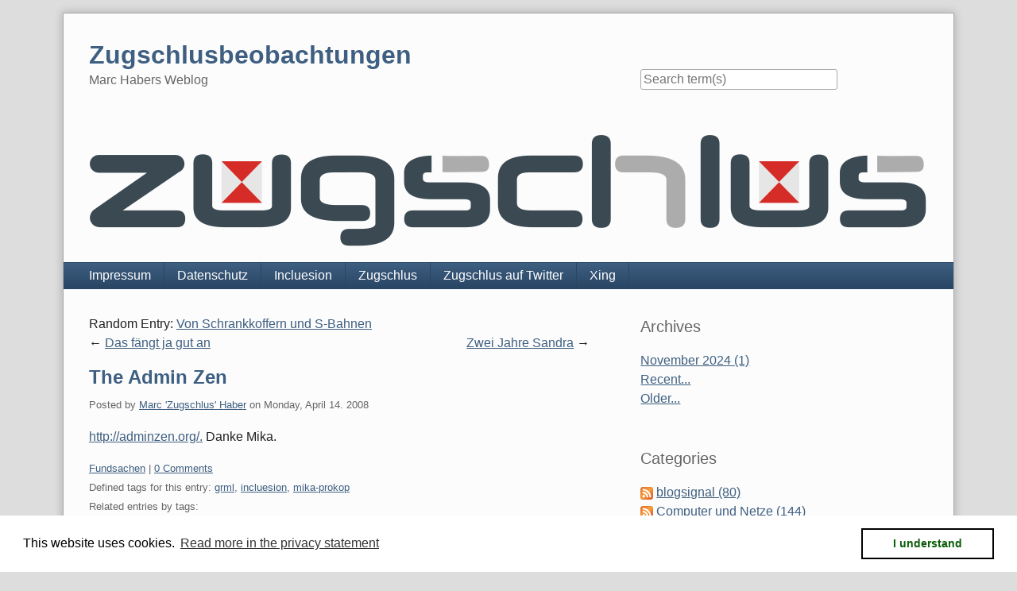

--- FILE ---
content_type: text/html; charset=UTF-8
request_url: https://blog.zugschlus.de/archives/676-The-Admin-Zen.html
body_size: 7435
content:
<!doctype html>
<!--[if lt IE 7 ]> <html class="no-js lt-ie9 lt-ie8 lt-ie7" lang="en"> <![endif]-->
<!--[if IE 7 ]>    <html class="no-js lt-ie9 lt-ie8" lang="en"> <![endif]-->
<!--[if IE 8 ]>    <html class="no-js lt-ie9" lang="en"> <![endif]-->
<!--[if gt IE 8]><!--> <html class="no-js" lang="en"> <!--<![endif]-->
<head>
    <meta charset="UTF-8">
    <title>The Admin Zen | Zugschlusbeobachtungen</title>
    <meta name="generator" content="Serendipity v.2.5.0">
    <meta name="viewport" content="width=device-width, initial-scale=1">
    <meta name="robots" content="index,follow">
    <link rel="canonical" href="https://blog.zugschlus.de/archives/676-The-Admin-Zen.html">
    <link rel="stylesheet" href="https://blog.zugschlus.de/serendipity.css?v=1768856956">
    <script src="/templates/2k11/js/modernizr-2.7.1.min.js"></script>
    <link rel="alternate" type="application/rss+xml" title="Zugschlusbeobachtungen RSS feed" href="https://blog.zugschlus.de/feeds/index.rss2">
    <link rel="alternate" type="application/x.atom+xml"  title="Zugschlusbeobachtungen Atom feed"  href="https://blog.zugschlus.de/feeds/atom.xml">
    <link rel="trackback" type="application/x-www-form-urlencoded" href="https://blog.zugschlus.de/comment.php?type=trackback&amp;entry_id=676">
    <link rel="pingback" href="https://blog.zugschlus.de/comment.php?type=pingback&amp;entry_id=676">
    <script src="/templates/jquery.js"></script>
    <script>jQuery.noConflict();</script>
<link rel="stylesheet" type="text/css" href="https://blog.zugschlus.de/plugin/print.css" media="print" /><link rel="start" href="https://blog.zugschlus.de/" title="Zugschlusbeobachtungen" />
<link rel="up" href="https://blog.zugschlus.de/" title="Zugschlusbeobachtungen" />
<link rel="canonical" href="https://blog.zugschlus.de/archives/676-The-Admin-Zen.html" />

    <script src="https://blog.zugschlus.de/serendipity.js?v=1768856956"></script>
</head>
<body>
<a class="visuallyhidden" href="#content"><span lang="en">Skip to content</span></a>
<div id="page" class="clearfix">
    <header id="banner" class="clearfix col2r">
        <div id="identity">
            <a href="https://blog.zugschlus.de/">
                <h1>Zugschlusbeobachtungen</h1>
                <p>Marc Habers Weblog</p>            </a>
        </div>

        <form id="searchform" action="/index.php" method="get">
        <div>
            <input type="hidden" name="serendipity[action]" value="search">
            <label for="serendipityQuickSearchTermField">Quicksearch</label>
            <input id="serendipityQuickSearchTermField" name="serendipity[searchTerm]" type="search" placeholder="Search term(s)" value="">
            <input id="searchsend" name="serendipity[searchButton]" type="submit" value="Go!">
        </div>
        </form>
        
                <img src="/uploads/20180524-zugschlus-schriftzug-mit-tafeln-1120x193.png" alt="">
            </header>
        <nav id="primary-nav">
        <h2 class="visuallyhidden">Navigation</h2>

        <ul class="clearfix"><li><a href="https://www.zugschlus.de/impressum">Impressum</a></li><li><a href="https://www.zugschlus.de/impressum/datenschutz">Datenschutz</a></li><li><a href="https://www.incluesion.de/">Incluesion</a></li><li><a href="https://www.zugschlus.de/">Zugschlus</a></li><li><a href="https://twitter.com/Zugschlus">Zugschlus auf Twitter</a></li><li><a href="https://www.xing.com/profile/Marc_Haber">Xing</a></li></ul>
    </nav>
        <div class="clearfix col2r">
        <main id="content"  class="plain-images">
        <div class="serendipity_entrypaging"><span class="serendipity_entrypaging_random">Random Entry: <a href="https://blog.zugschlus.de/archives/498-Von-Schrankkoffern-und-S-Bahnen.html">Von Schrankkoffern und S-Bahnen</a><br /></span><span class="serendipity_entrypaging_left"><span class="epicon">&lt;</span> <a href="https://blog.zugschlus.de/archives/677-Das-faengt-ja-gut-an.html">Das fängt ja gut an</a></span> <span class="epicon">|</span> <span class="serendipity_entrypaging_right"><a href="https://blog.zugschlus.de/archives/678-Zwei-Jahre-Sandra.html">Zwei Jahre Sandra</a> <span class="epicon">&gt;</span></span></div>
            <article id="post_676" class="clearfix serendipity_entry">
        <header class="clearfix">
            <h2><a href="/archives/676-The-Admin-Zen.html">The Admin Zen</a></h2>

            <span class="serendipity_byline block_level"><span class="single_user">Posted by <a href="https://blog.zugschlus.de/authors/1-Marc-Zugschlus-Haber">Marc 'Zugschlus' Haber</a> on </span><time datetime="2008-04-14T09:54:00+00:00">Monday, April 14. 2008</time></span>
        </header>

        <div class="clearfix content serendipity_entry_body">
                <p><a href="http://adminzen.org/" title="externer Link zu Adminzen.org">http://adminzen.org/.</a> Danke Mika.</p>

                </div>
                
        <footer class="clearfix">
                    <span class="visuallyhidden">Categories: </span><a href="https://blog.zugschlus.de/categories/25-Fundsachen">Fundsachen</a>                 |                             <a href="/archives/676-The-Admin-Zen.html#comments" title="0 Comments, 1 Trackback">0 Comments</a>
                                                                    <div class="serendipity_freeTag">Defined tags for this entry: <a href="https://blog.zugschlus.de/plugin/tag/grml" title="grml" rel="tag">grml</a>, <a href="https://blog.zugschlus.de/plugin/tag/incluesion" title="incluesion" rel="tag">incluesion</a>, <a href="https://blog.zugschlus.de/plugin/tag/mika-prokop" title="mika-prokop" rel="tag">mika-prokop</a></div><div class="serendipity_freeTag_related">Related entries by tags:<ul class="plainList"><li> <a href="https://blog.zugschlus.de/archives/1006-Schoene-Verbindungen-mit-Keystones.html" title="Schöne Verbindungen mit Keystones">Schöne Verbindungen mit Keystones</a></li><li> <a href="https://blog.zugschlus.de/archives/1004-Was,-antwortet-auf-pings-Der-ist-gar-nicht-an!.html" title="&quot;Was, antwortet auf pings? Der ist gar nicht an!&quot;">&quot;Was, antwortet auf pings? Der ist gar nicht an!&quot;</a></li><li> <a href="https://blog.zugschlus.de/archives/1002-Debian-blind-installieren.html" title="Debian blind installieren">Debian blind installieren</a></li><li> <a href="https://blog.zugschlus.de/archives/996-SMTP-client-to-server,-oder-wie-man-seine-Mail-los-wird.html" title="SMTP client-to-server, oder wie man seine Mail los wird">SMTP client-to-server, oder wie man seine Mail los wird</a></li><li> <a href="https://blog.zugschlus.de/archives/982-Login-als-technischer-User-mit-ssh-forced-commands.html" title="Login als technischer User mit ssh forced commands">Login als technischer User mit ssh forced commands</a></li></ul></div>
                    </footer>

        <!--
        <rdf:RDF xmlns:rdf="http://www.w3.org/1999/02/22-rdf-syntax-ns#"
                 xmlns:trackback="http://madskills.com/public/xml/rss/module/trackback/"
                 xmlns:dc="http://purl.org/dc/elements/1.1/">
        <rdf:Description
                 rdf:about="https://blog.zugschlus.de/feeds/ei_676.rdf"
                 trackback:ping="https://blog.zugschlus.de/comment.php?type=trackback&amp;entry_id=676"
                 dc:title="The Admin Zen"
                 dc:identifier="https://blog.zugschlus.de/archives/676-The-Admin-Zen.html" />
        </rdf:RDF>
        -->

                                            
        <section id="trackbacks" class="serendipity_comments serendipity_section_trackbacks">
            <h3>Trackbacks</h3>

            <div id="trackback_url" class="block_level"><a rel="nofollow" href="https://blog.zugschlus.de/comment.php?type=trackback&amp;entry_id=676" title="This link is not meant to be clicked. It contains the trackback URI for this entry. You can use this URI to send ping- &amp; trackbacks from your own blog to this entry. To copy the link, right click and select &quot;Copy Shortcut&quot; in Internet Explorer or &quot;Copy Link Location&quot; in Mozilla.">Trackback specific URI for this entry</a></div>

            <article id="c4141" class="clearfix serendipity_comment odd">
    <h4><cite>Dirks Logbuch</cite> on <time datetime="2008-04-14T15:59:11+00:00">Monday, April 14. 2008</time>: <a href="http://www.deimeke.net/dirk/blog/index.php?/archives/1049-The-Admin-Zen-....html">The Admin Zen ...</a></h4>
    <details>
        <summary>Show preview</summary>
        <div class="content serendipity_commentBody"> Endlich fasst einer mal in einfacher Art und Weise Adminarbeit zusammen: The Admin Zen (Keep it up and running.) Wer Probleme mit der &Uuml;bersetzung hat, kann sich gerne hier melden. via Marc 
</div>
    </details>
</article>

        </section>

        <section id="comments" class="serendipity_comments serendipity_section_comments">
            <h3>Comments</h3>

            <p class="manage_comments">Display comments as
                           <a rel="nofollow" href="/index.php?url=archives/676-The-Admin-Zen.html&amp;serendipity%5Bcview%5D=linear#comments">Linear</a> | Threaded
                        </p>

            <p class="nocomments">No comments</p>

                </section>
            <a id="feedback"></a>
                        <section id="respond" class="serendipity_section_commentform">
            <h3>Add Comment</h3>
            <div id="serendipityCommentFormC" class="serendipityCommentForm">
    <div id="serendipity_replyform_0"></div>
    <a id="serendipity_CommentForm"></a>
    <form id="serendipity_comment" action="https://blog.zugschlus.de/archives/676-The-Admin-Zen.html#feedback" method="post">
    <div><input type="hidden" name="serendipity[entry_id]" value="676"></div>
    <div class="form_field">
        <label for="serendipity_commentform_name">Name</label>
        <input id="serendipity_commentform_name" name="serendipity[name]" type="text" value="" placeholder="e.g. John Doe">
    </div>
    <div class="form_field">
        <label for="serendipity_commentform_email">Email</label>
        <input id="serendipity_commentform_email" name="serendipity[email]" type="email" value="" placeholder="e.g. mail@example.org">
    </div>
    <div class="form_field">
        <label for="serendipity_commentform_url">Homepage</label>
        <input id="serendipity_commentform_url" name="serendipity[url]" type="url" value="" placeholder="e.g. http://example.org">
    </div>
    <div class="form_tarea">
        <label for="serendipity_commentform_comment">Comment</label>
        <textarea id="serendipity_commentform_comment" name="serendipity[comment]" rows="10" placeholder="What do you want to say?"></textarea>
    </div>
    <div class="form_field">
        <label id="reply-to-hint" for="serendipity_replyTo">In reply to</label>
        <select id="serendipity_replyTo" onchange="" name="serendipity[replyTo]"><option value="0">[ Top level ]</option></select>
    </div>
    <div id="serendipity_comment_phone" class="serendipity_commentDirection comment_phone_input">
    <label for="serendipity_commentform_phone">Phone*</label>
    <input id="serendipity_commentform_phone" class="comment_phone_input" type="text" name="serendipity[phone]" value="" size="50" maxlength="60" placeholder="You don't want to give me your number, do you? ;)"/>
</div>
<div id="serendipity_comment_beecaptcha" class="form_field">
    <label for="bee_captcha">What is three plus five?</label>
    <input class="" type="text" id="bee_captcha" name="serendipity[beecaptcha]" size="10" value="" placeholder=""/>
</div>
<div class="serendipity_commentDirection serendipity_comment_markdown"><a href="https://daringfireball.net/projects/markdown/syntax">Markdown</a> format allowed</div><div class="serendipity_commentDirection serendipity_comment_s9ymarkup">Enclosing asterisks marks text as bold (*word*), underscore are made via _word_.</div><div class="serendipity_commentDirection serendipity_comment_emoticate">Standard emoticons like :-) and ;-) are converted to images.</div><div class="serendipity_commentDirection serendipity_comment_spamblock">E-Mail addresses will not be displayed and will only be used for E-Mail notifications.</div><input type="hidden" name="serendipity[token]" value="2fe78cfc5e6226e302123caf957a6004" />
                        <div class="form_toolbar dsgvo_gdpr_comment">
                            <div class="form_box">
                                <input id="checkbox_dsgvo_gdpr" name="serendipity[accept_privacy]" value="1" type="checkbox" ><label for="checkbox_dsgvo_gdpr">Ich bin mit der Speicherung meiner Daten einverstanden. Die <a href="https://www.zugschlus.de/impressum/datenschutz/" target="_blank">Datenschutzerklärung</a> habe ich zur Kenntnis genommen und bin einverstanden.
</label>
                            </div>
                        </div>

    <fieldset class="form_toolbar">
        <legend class="visuallyhidden">Form options</legend>
        <div class="form_box">
            <input id="checkbox_remember" name="serendipity[remember]" type="checkbox" ><label for="checkbox_remember">Remember Information? </label>
        </div>
      </fieldset>
    <div class="form_button">
        <input id="serendipity_preview" name="serendipity[preview]" type="submit" value="Preview">
        <input id="serendipity_submit" name="serendipity[submit]" type="submit" value="Submit Comment">
    </div>
</form>
</div>

        </section>

                
        </article>
        



        </main>
                <aside id="sidebar_right">
            <h2 class="visuallyhidden">Sidebar</h2>
                <section class="sidebar_plugin clearfix even serendipity_plugin_archives">
                <h3>Archives</h3>
                <div class="sidebar_content clearfix"><ul class="plainList">
    <li><a href="/archives/2024/11.html" title="November 2024">November 2024 (1)</a></li>
    <li><a href="/index.php?frontpage">Recent...</a></li>
    <li><a href="https://blog.zugschlus.de/archive">Older...</a></li>
</ul>
</div>
    </section>
    <section class="sidebar_plugin clearfix odd serendipity_plugin_categories">
                <h3>Categories</h3>
                <div class="sidebar_content clearfix"><ul id="serendipity_categories_list" style="list-style: none; margin: 0px; padding: 0px">
<li class="category_depth0 category_5" style="display: block;"><a class="serendipity_xml_icon" href="/feeds/categories/5-blogsignal.rss"><img src="/templates/2k11/img/xml.gif" alt="XML" style="border: 0px" /></a> <a href="/categories/5-blogsignal" title="Über Bahn und ÖPNV" style="padding-left: 0px">blogsignal (80)</a></li>
<li class="category_depth0 category_2" style="display: block;"><a class="serendipity_xml_icon" href="/feeds/categories/2-Computer-und-Netze.rss"><img src="/templates/2k11/img/xml.gif" alt="XML" style="border: 0px" /></a> <a href="/categories/2-Computer-und-Netze" title="Über Computer und Netze" style="padding-left: 0px">Computer und Netze (144)</a></li>
<li class="category_depth1 category_6" style="display: block;"><a class="serendipity_xml_icon" href="/feeds/categories/6-Admintipp-des-Tages.rss"><img src="/templates/2k11/img/xml.gif" alt="XML" style="border: 0px" /></a> <a href="/categories/6-Admintipp-des-Tages" title="Admintipp des Tages" style="padding-left: 6px">Admintipp des Tages (19)</a></li>
<li class="category_depth1 category_3" style="display: block;"><a class="serendipity_xml_icon" href="/feeds/categories/3-Freie-Software.rss"><img src="/templates/2k11/img/xml.gif" alt="XML" style="border: 0px" /></a> <a href="/categories/3-Freie-Software" title="Open Source und/oder freies" style="padding-left: 6px">Freie Software (52)</a></li>
<li class="category_depth2 category_4" style="display: block;"><a class="serendipity_xml_icon" href="/feeds/categories/4-Debian.rss"><img src="/templates/2k11/img/xml.gif" alt="XML" style="border: 0px" /></a> <a href="/categories/4-Debian" title="Was bei Debian passiert" style="padding-left: 12px">Debian (85)</a></li>
<li class="category_depth3 category_11" style="display: block;"><a class="serendipity_xml_icon" href="/feeds/categories/11-Debian-Packages.rss"><img src="/templates/2k11/img/xml.gif" alt="XML" style="border: 0px" /></a> <a href="/categories/11-Debian-Packages" title="Ausgesuchte Debian-Packages" style="padding-left: 18px">Debian-Packages (10)</a></li>
<li class="category_depth1 category_28" style="display: block;"><a class="serendipity_xml_icon" href="/feeds/categories/28-Hosting-und-Internet.rss"><img src="/templates/2k11/img/xml.gif" alt="XML" style="border: 0px" /></a> <a href="/categories/28-Hosting-und-Internet" title="" style="padding-left: 6px">Hosting und Internet (28)</a></li>
<li class="category_depth1 category_26" style="display: block;"><a class="serendipity_xml_icon" href="/feeds/categories/26-non-free-software.rss"><img src="/templates/2k11/img/xml.gif" alt="XML" style="border: 0px" /></a> <a href="/categories/26-non-free-software" title="Nichtfreie und/oder kommerzielle Software" style="padding-left: 6px">non-free software (2)</a></li>
<li class="category_depth1 category_18" style="display: block;"><a class="serendipity_xml_icon" href="/feeds/categories/18-Security.rss"><img src="/templates/2k11/img/xml.gif" alt="XML" style="border: 0px" /></a> <a href="/categories/18-Security" title="IT-Sicherheit" style="padding-left: 6px">Security (20)</a></li>
<li class="category_depth1 category_13" style="display: block;"><a class="serendipity_xml_icon" href="/feeds/categories/13-tech-rants.rss"><img src="/templates/2k11/img/xml.gif" alt="XML" style="border: 0px" /></a> <a href="/categories/13-tech-rants" title="Rants technischer Art" style="padding-left: 6px">tech-rants (19)</a></li>
<li class="category_depth1 category_7" style="display: block;"><a class="serendipity_xml_icon" href="/feeds/categories/7-Was-uns-fehlt.rss"><img src="/templates/2k11/img/xml.gif" alt="XML" style="border: 0px" /></a> <a href="/categories/7-Was-uns-fehlt" title="Über Software, die dringend geschrieben werden sollte oder einfach noch nicht gefunden wurde" style="padding-left: 6px">Was uns fehlt (2)</a></li>
<li class="category_depth0 category_1" style="display: block;"><a class="serendipity_xml_icon" href="/feeds/categories/1-Meta.rss"><img src="/templates/2k11/img/xml.gif" alt="XML" style="border: 0px" /></a> <a href="/categories/1-Meta" title="Über Blogs im Allgemeinen und Speziellen" style="padding-left: 0px">Meta (48)</a></li>
<li class="category_depth0 category_12" style="display: block;"><a class="serendipity_xml_icon" href="/feeds/categories/12-misc.rss"><img src="/templates/2k11/img/xml.gif" alt="XML" style="border: 0px" /></a> <a href="/categories/12-misc" title="Vermischtes" style="padding-left: 0px">misc (13)</a></li>
<li class="category_depth0 category_21" style="display: block;"><a class="serendipity_xml_icon" href="/feeds/categories/21-Netzleben.rss"><img src="/templates/2k11/img/xml.gif" alt="XML" style="border: 0px" /></a> <a href="/categories/21-Netzleben" title="Dies- und jenseits vom Defaultgateway" style="padding-left: 0px">Netzleben (9)</a></li>
<li class="category_depth1 category_25" style="display: block;"><a class="serendipity_xml_icon" href="/feeds/categories/25-Fundsachen.rss"><img src="/templates/2k11/img/xml.gif" alt="XML" style="border: 0px" /></a> <a href="/categories/25-Fundsachen" title="aus anderen Blogs und sonstigen Webseiten" style="padding-left: 6px">Fundsachen (24)</a></li>
<li class="category_depth1 category_22" style="display: block;"><a class="serendipity_xml_icon" href="/feeds/categories/22-Zitate.rss"><img src="/templates/2k11/img/xml.gif" alt="XML" style="border: 0px" /></a> <a href="/categories/22-Zitate" title="Dinge aus dem Netz, die den Erhalt für die Nachwelt verdient haben" style="padding-left: 6px">Zitate (11)</a></li>
<li class="category_depth0 category_16" style="display: block;"><a class="serendipity_xml_icon" href="/feeds/categories/16-Notizen.rss"><img src="/templates/2k11/img/xml.gif" alt="XML" style="border: 0px" /></a> <a href="/categories/16-Notizen" title="" style="padding-left: 0px">Notizen (3)</a></li>
<li class="category_depth0 category_20" style="display: block;"><a class="serendipity_xml_icon" href="/feeds/categories/20-reallife.rss"><img src="/templates/2k11/img/xml.gif" alt="XML" style="border: 0px" /></a> <a href="/categories/20-reallife" title="Der große blaue Raum wo die Pizza herkommt" style="padding-left: 0px">#reallife (137)</a></li>
<li class="category_depth1 category_27" style="display: block;"><a class="serendipity_xml_icon" href="/feeds/categories/27-Einkauf.rss"><img src="/templates/2k11/img/xml.gif" alt="XML" style="border: 0px" /></a> <a href="/categories/27-Einkauf" title="Einkaufen" style="padding-left: 6px">Einkauf (12)</a></li>
<li class="category_depth1 category_31" style="display: block;"><a class="serendipity_xml_icon" href="/feeds/categories/31-Fotos.rss"><img src="/templates/2k11/img/xml.gif" alt="XML" style="border: 0px" /></a> <a href="/categories/31-Fotos" title="Fotos" style="padding-left: 6px">Fotos (22)</a></li>
<li class="category_depth1 category_8" style="display: block;"><a class="serendipity_xml_icon" href="/feeds/categories/8-Freizeit.rss"><img src="/templates/2k11/img/xml.gif" alt="XML" style="border: 0px" /></a> <a href="/categories/8-Freizeit" title="" style="padding-left: 6px">Freizeit (28)</a></li>
<li class="category_depth1 category_24" style="display: block;"><a class="serendipity_xml_icon" href="/feeds/categories/24-Freunde-und-Bekannte.rss"><img src="/templates/2k11/img/xml.gif" alt="XML" style="border: 0px" /></a> <a href="/categories/24-Freunde-und-Bekannte" title="" style="padding-left: 6px">Freunde und Bekannte (3)</a></li>
<li class="category_depth1 category_32" style="display: block;"><a class="serendipity_xml_icon" href="/feeds/categories/32-Hausbau.rss"><img src="/templates/2k11/img/xml.gif" alt="XML" style="border: 0px" /></a> <a href="/categories/32-Hausbau" title="Häusle baue" style="padding-left: 6px">Hausbau (22)</a></li>
<li class="category_depth1 category_17" style="display: block;"><a class="serendipity_xml_icon" href="/feeds/categories/17-Mannheim.rss"><img src="/templates/2k11/img/xml.gif" alt="XML" style="border: 0px" /></a> <a href="/categories/17-Mannheim" title="" style="padding-left: 6px">Mannheim (32)</a></li>
<li class="category_depth1 category_9" style="display: block;"><a class="serendipity_xml_icon" href="/feeds/categories/9-Maunz.rss"><img src="/templates/2k11/img/xml.gif" alt="XML" style="border: 0px" /></a> <a href="/categories/9-Maunz" title="Katzencontent" style="padding-left: 6px">Maunz? (34)</a></li>
<li class="category_depth1 category_23" style="display: block;"><a class="serendipity_xml_icon" href="/feeds/categories/23-Persoenliches.rss"><img src="/templates/2k11/img/xml.gif" alt="XML" style="border: 0px" /></a> <a href="/categories/23-Persoenliches" title="" style="padding-left: 6px">Persönliches (22)</a></li>
<li class="category_depth1 category_30" style="display: block;"><a class="serendipity_xml_icon" href="/feeds/categories/30-Telekommunikation.rss"><img src="/templates/2k11/img/xml.gif" alt="XML" style="border: 0px" /></a> <a href="/categories/30-Telekommunikation" title="Telekommunikation" style="padding-left: 6px">Telekommunikation (42)</a></li>
<li class="category_depth0 category_14" style="display: block;"><a class="serendipity_xml_icon" href="/feeds/categories/14-Testblog.rss"><img src="/templates/2k11/img/xml.gif" alt="XML" style="border: 0px" /></a> <a href="/categories/14-Testblog" title="Sinnlose Psycho- und andere Tests" style="padding-left: 0px">Testblog (42)</a></li>
</ul>
</div>
    </section>
    <section class="sidebar_plugin clearfix even serendipity_plugin_syndication">
                <h3>Subscribe</h3>
                <div class="sidebar_content clearfix">
<ul id="serendipity_syndication_list" class="plainList"><li><a class="" href="https://blog.zugschlus.de/feeds/index.rss2" ><img src="/templates/2k11/img/subtome.png" alt="XML" style="border: 0px" /></a>
</li>
<li><a class="" href="https://blog.zugschlus.de/feeds/atom10.xml" ><img src="/templates/2k11/img/xml.gif" alt="XML" style="border: 0px" /></a>
 <a href="https://blog.zugschlus.de/feeds/atom10.xml" >Atom Feed</a>
</li>
<li><a class="" href="https://blog.zugschlus.de/feeds/comments.rss2" ><img src="/templates/2k11/img/xml.gif" alt="XML" style="border: 0px" /></a>
 <a href="https://blog.zugschlus.de/feeds/comments.rss2" >Comments (RSS)</a>
</li>
<li><a class="" href="https://blog.zugschlus.de/feeds/comments.atom10" ><img src="/templates/2k11/img/xml.gif" alt="XML" style="border: 0px" /></a>
 <a href="https://blog.zugschlus.de/feeds/comments.atom10" >Comments (Atom)</a>
</li>
</ul>
</div>
    </section>
    <section class="sidebar_plugin clearfix odd serendipity_plugin_superuser">
                <h3>Blog Administration</h3>
                <div class="sidebar_content clearfix"><a href="https://blog.zugschlus.de/admin" rel="nofollow" title="Open login screen">Open login screen</a></div>
    </section>
    <section class="sidebar_plugin clearfix even serendipity_plugin_freetag">
                <h3>Show tagged entries</h3>
                <div class="sidebar_content clearfix"><span class="serendipity_freeTag_xmlTagEntry"><a rel="tag" class="serendipity_xml_icon" href="/rss.php?serendipity%5Btag%5D=bahn" title="bahn"><img alt="xml" src="/templates/2k11/img/xml.gif" class="serendipity_freeTag_xmlButton" /></a> <span class="tag_weight_91" style="font-size: 91%; white-space: normal;"><a rel="tag" href="https://newblog.zugschlus.de/index.php?/plugin/tag/bahn" title="bahn (67) ">bahn</a></span></span><br />
<span class="serendipity_freeTag_xmlTagEntry"><a rel="tag" class="serendipity_xml_icon" href="/rss.php?serendipity%5Btag%5D=debian" title="debian"><img alt="xml" src="/templates/2k11/img/xml.gif" class="serendipity_freeTag_xmlButton" /></a> <span class="tag_weight_133" style="font-size: 133%; white-space: normal;"><a rel="tag" href="https://newblog.zugschlus.de/index.php?/plugin/tag/debian" title="debian (122) ">debian</a></span></span><br />
<span class="serendipity_freeTag_xmlTagEntry"><a rel="tag" class="serendipity_xml_icon" href="/rss.php?serendipity%5Btag%5D=debian-english" title="debian-english"><img alt="xml" src="/templates/2k11/img/xml.gif" class="serendipity_freeTag_xmlButton" /></a> <span class="tag_weight_93" style="font-size: 93%; white-space: normal;"><a rel="tag" href="https://newblog.zugschlus.de/index.php?/plugin/tag/debian-english" title="debian-english (70) ">debian-english</a></span></span><br />
<span class="serendipity_freeTag_xmlTagEntry"><a rel="tag" class="serendipity_xml_icon" href="/rss.php?serendipity%5Btag%5D=english" title="english"><img alt="xml" src="/templates/2k11/img/xml.gif" class="serendipity_freeTag_xmlButton" /></a> <span class="tag_weight_93" style="font-size: 93%; white-space: normal;"><a rel="tag" href="https://newblog.zugschlus.de/index.php?/plugin/tag/english" title="english (70) ">english</a></span></span><br />
<span class="serendipity_freeTag_xmlTagEntry"><a rel="tag" class="serendipity_xml_icon" href="/rss.php?serendipity%5Btag%5D=hardware" title="hardware"><img alt="xml" src="/templates/2k11/img/xml.gif" class="serendipity_freeTag_xmlButton" /></a> <span class="tag_weight_61" style="font-size: 61%; white-space: normal;"><a rel="tag" href="https://newblog.zugschlus.de/index.php?/plugin/tag/hardware" title="hardware (28) ">hardware</a></span></span><br />
<span class="serendipity_freeTag_xmlTagEntry"><a rel="tag" class="serendipity_xml_icon" href="/rss.php?serendipity%5Btag%5D=incluesion" title="incluesion"><img alt="xml" src="/templates/2k11/img/xml.gif" class="serendipity_freeTag_xmlButton" /></a> <span class="tag_weight_150" style="font-size: 150%; white-space: normal;"><a rel="tag" href="https://newblog.zugschlus.de/index.php?/plugin/tag/incluesion" title="incluesion (144) ">incluesion</a></span></span><br />
<span class="serendipity_freeTag_xmlTagEntry"><a rel="tag" class="serendipity_xml_icon" href="/rss.php?serendipity%5Btag%5D=katze" title="katze"><img alt="xml" src="/templates/2k11/img/xml.gif" class="serendipity_freeTag_xmlButton" /></a> <span class="tag_weight_60" style="font-size: 60%; white-space: normal;"><a rel="tag" href="https://newblog.zugschlus.de/index.php?/plugin/tag/katze" title="katze (27) ">katze</a></span></span><br />
<span class="serendipity_freeTag_xmlTagEntry"><a rel="tag" class="serendipity_xml_icon" href="/rss.php?serendipity%5Btag%5D=linux" title="linux"><img alt="xml" src="/templates/2k11/img/xml.gif" class="serendipity_freeTag_xmlButton" /></a> <span class="tag_weight_68" style="font-size: 68%; white-space: normal;"><a rel="tag" href="https://newblog.zugschlus.de/index.php?/plugin/tag/linux" title="linux (38) ">linux</a></span></span><br />
<span class="serendipity_freeTag_xmlTagEntry"><a rel="tag" class="serendipity_xml_icon" href="/rss.php?serendipity%5Btag%5D=mannheim" title="mannheim"><img alt="xml" src="/templates/2k11/img/xml.gif" class="serendipity_freeTag_xmlButton" /></a> <span class="tag_weight_62" style="font-size: 62%; white-space: normal;"><a rel="tag" href="https://newblog.zugschlus.de/index.php?/plugin/tag/mannheim" title="mannheim (30) ">mannheim</a></span></span><br />
<span class="serendipity_freeTag_xmlTagEntry"><a rel="tag" class="serendipity_xml_icon" href="/rss.php?serendipity%5Btag%5D=security" title="security"><img alt="xml" src="/templates/2k11/img/xml.gif" class="serendipity_freeTag_xmlButton" /></a> <span class="tag_weight_65" style="font-size: 65%; white-space: normal;"><a rel="tag" href="https://newblog.zugschlus.de/index.php?/plugin/tag/security" title="security (34) ">security</a></span></span><br />
</div>
    </section>
    <section class="sidebar_plugin clearfix odd serendipity_plugin_history">
                <h3>History</h3>
                <div class="sidebar_content clearfix"><div class="serendipity_history_intro">Vor langer Zeit wurde geschrieben:</div>
<div class="serendipity_history_info"><span class="serendipity_history_date">Wed, 26.08.2020 15:00 </span><a href="/archives/1068-Haben-Sie-das-Wasser-schonmal-ab-und-wieder-aufgedreht.html" title="Haben Sie das Wasser schonmal ab- und wieder aufgedreht?">"Haben Sie das Wasser schonm [...]"</a></div></div>
    </section>
    <section class="sidebar_plugin clearfix even serendipity_plugin_comments">
                <h3>Comments</h3>
                <div class="sidebar_content clearfix"><div class="plugin_comment_wrap"><div class="plugin_comment_subject"><span class="plugin_comment_author">Rudi</span> about <a class="highlight" href="https://blog.zugschlus.de/archives/750-Ich-hab-doch-nur-gefragt.html#c27248" title="Ich hab doch nur gefragt">Ich hab doch nur gefragt</a></div>
<div class="plugin_comment_date">Wed, 03.02.2021 15:48</div>
<div class="plugin_comment_body">Herzliche Glückwünsche!
</div>

</div><div class="plugin_comment_wrap"><div class="plugin_comment_subject"><span class="plugin_comment_author">Steffi</span> about <a class="highlight" href="https://blog.zugschlus.de/archives/548-Vom-Umzug-mit-Katzen.html#c27247" title="Vom Umzug mit Katzen">Vom Umzug mit Katzen</a></div>
<div class="plugin_comment_date">Wed, 03.02.2021 13:04</div>
<div class="plugin_comment_body">Super Artikel, der zeigt, wie
sensibel Katzen doch sind.
</div>

</div><div class="plugin_comment_wrap"><div class="plugin_comment_subject"><span class="plugin_comment_author">Norbert</span> about <a class="highlight" href="https://blog.zugschlus.de/archives/972-How-to-amd64-an-i386-Debian-installation-with-multiarch.html#c27246" title="How to amd64 an i386 Debian installation with multiarch">How to amd64 an i386 Debian installation with multiarch</a></div>
<div class="plugin_comment_date">Thu, 14.01.2021 20:41</div>
<div class="plugin_comment_body">Albeit I upgraded in the
middle of 2015 with the help
of this blog, I just wanna
thank You for giving the
helpful  [...]
</div>

</div></div>
    </section>
    <section class="sidebar_plugin clearfix odd serendipity_plugin_statistics">
                <h3>Statistics</h3>
                <div class="sidebar_content clearfix"><div class="stat_lastentry">Last entry: <span class="stat_string">2024-11-16 11:28</span></div>
<div class="stat_entrycount"><span class="stat_number">967</span> entries written</div>
<div class="stat_commentcount"><span class="stat_number">2567</span> comments have been made</div>
</div>
    </section>

        </aside>
        </div>

    <footer id="colophon">
        <p><span lang="en">Powered by <a href="http://s9y.org">Serendipity</a> &amp; the <i>2k11</i> theme.</span></p>
    </footer>
</div>

<script src="/templates/2k11/js/2k11.min.js"></script>
<script>var spamBeeData = function() { var JMwNl = {};var JpGfH = unescape('%39%35%34%35%35%36%35%36%37');var LXjjQ = unescape('%64%65%66%61%75%6c%74');var AXYyU = unescape('%25%45%36%25%38%32%25%41%46');JMwNl['scrambleKey'] = JpGfH;JMwNl['method'] = LXjjQ;JMwNl['answer'] = AXYyU;return JMwNl; }();</script>
<script src="/plugins/serendipity_event_spamblock_bee/serendipity_event_spamblock_bee.js"></script>
<div class="dsgvo_gdpr_footer"><a href="https://www.zugschlus.de/impressum/datenschutz/">Datenschutzerklärung</a> - <a href="https://www.zugschlus.de/impressum/">Impressum</a></div>                        <link rel="stylesheet" type="text/css" href="/plugins/serendipity_event_dsgvo_gdpr//cookieconsent.min.css" />
                        <script type="text/javascript" src="/plugins/serendipity_event_dsgvo_gdpr/cookieconsent.min.js"></script>
<script>
window.addEventListener("load", function(){
window.cookieconsent.initialise({
  "palette": {
    "popup": {
      "background": "#FFFFFF",
      "text": "#000000"
    },
    "button": {
      "background": "#FFFFFF",
      "text": "#0c5e0a",
      "border": "#000000"
    }
  },
  "content": {
    "message": "This website uses cookies.",
    "dismiss": "I understand",
    "link": "Read more in the privacy statement",
    "href": "https://www.zugschlus.de/impressum/datenschutz/"
  }
})});
</script>

</body>
</html>
